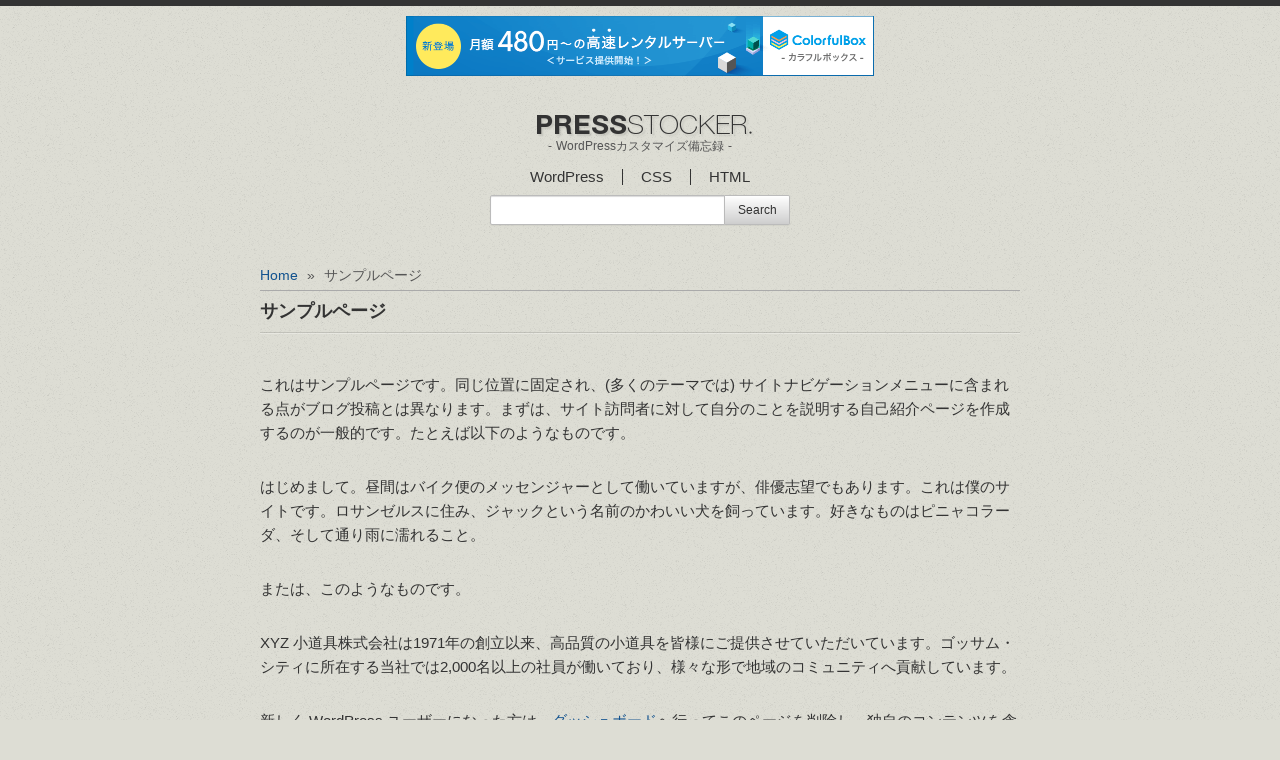

--- FILE ---
content_type: text/css
request_url: https://pressstocker.com/wp-content/themes/pressstocker/style.css
body_size: 4046
content:
@charset "utf-8";
/*
Theme Name: PressStocker
Theme URI: 
Description: PressStocker オリジナルテーマ
Version: 2.0
Tags: 
Author: Ryo
Author URI:
*/


/************************************************************************* 
	General Setting
**************************************************************************/

html, body, div, span, applet, object, iframe, strong,
h1, h2, h3, h4, h5, h6, p, blockquote, pre,
a, abbr, acronym, address, big, cite, code,
del, dfn, em, font, img, ins, kbd, q, s, samp,
small, strike, sub, sup, tt, var,
dl, dt, dd, ol, ul, li,
fieldset, form, legend, caption, 
tbody, tfoot, thead, table, label, tr, th, td{
	margin: 0;
	padding: 0;
	border: 0;
	outline: 0;
	font-size: 100%;
	font-style: normal;
	font-family: inherit;
	vertical-align: baseline;
	background: transparent;
}

article, aside, details, figcaption, figure,
footer, header, hgroup, nav, section {
	display: block;
}

ol, ul{
	list-style: none;
}

img{
	vertical-align: bottom;
}

input[type="text"], textarea, input[type="submit"]{
	-webkit-appearance: none;
	-moz-appearance: none;
	appearance: none;
}

input, textarea{
	outline: none;
	margin: 0;
}


/*************************************************************************
	Common This Site
**************************************************************************/

html{
	-webkit-text-size-adjust: none;
}

.boxSizing{
	-webkit-box-sizing: border-box;
	-moz-box-sizing: border-box;
	-o-box-sizing: border-box;
	-ms-box-sizing: border-box;
	box-sizing: border-box;
}

.center{
	text-align: center;
}

.left{
	margin-right: 20px;
	float: left;
}

.right{
	margin-left: 20px;
	float: right;
}

.size-m img{
	width: 99%;
	max-width: 180px;
	height: auto;
	border: 1px solid #aaa;
}

.size-l img{
	width: 99%;
	max-width: 480px;
	height: auto;
	border: 1px solid #aaa;
}

.text-right{
	text-align: right;
}

.clear{
	clear: both;
}


/***** Link Style ************************/

a{
	color: #13538f;
	text-decoration: none;
	outline: none;
	-webkit-transition-property: transform;
	-webkit-transition-duration: 0.2s;
	-webkit-transition-timing-function: ease;
	transition: all 0.2s ease;
}

#header h1 a{
	color: #333;
	text-shadow: 2px 2px 2px rgba(0, 0, 0, 0.1);
}

#navi a, .archive h1 a, #footer-navi a{
	color: #333;
}

.archive dd a, #post-info a{
	color: #555;
}

#page-navi a, #post-navi.pc a{
	color: #777;
}

#post-content a{
	text-decoration: underline;
}


/***** Web Font ************************/

@font-face{
	font-family: 'helvetica-neue-bold';
	src: url('font/helvetica-neue-bold.eot?') format('eot'),
	url('font/helvetica-neue-bold.woff') format('woff'),
	url('font/helvetica-neue-bold.ttf') format('truetype');
	font-style: normal;
	font-weight: normal;
}

@font-face{
	font-family: 'helvetica-neue-thin';
	src: url('font/helvetica-neue-thin.eot?') format('eot'),
	url('font/helvetica-neue-thin.woff') format('woff'),
	url('font/helvetica-neue-thin.ttf') format('truetype');
	font-style: normal;
	font-weight: normal;
}

@font-face{
	font-family: 'fontello';
	src: url('font/fontello.eot?31694608'),
	url('font/fontello.woff?31694608') format('woff'),
	url('font/fontello.ttf?31694608') format('truetype'),
	url('font/fontello.svg?31694608#fontello') format('svg');
	font-style: normal;
	font-weight: normal;
}


/*************************************************************************
	Main Layout
**************************************************************************/

html, body {
	overflow-x: hidden;
}

body{
	background: url("images/bg-body.png") repeat #ddddd4;
	font: 15px/1.6 Arial, "ヒラギノ角ゴ Pro W3", "Hiragino Kaku Gothic Pro", "メイリオ",Meiryo, "ＭＳ Ｐゴシック", "MS PGothic", sans-serif;
	color: #333;
	margin: 0;
	padding: 0;
	border-top: 6px solid #333;
}

#wrapper{
	width: 100%;
	max-width: 800px;
	min-width: 320px;
	margin: 0 auto;
}

#header{
	margin: 0 20px 65px;
	padding-top: 25px;
}

#main{
	margin: 0 20px 100px;
}

#sidebar{
	margin: 0 20px;
	padding: 9px 0 40px;
	border-top: 1px solid #999;
}

#footer{
	margin: 0 20px;
	padding-bottom: 20px;
}


/***** clearfix ************************/

.social ul:after, #post-navi:after{
	content : "";
	display : block;
	height : 0;
	clear : both;
}


/*************************************************************************
	Header
**************************************************************************/

#logo{
	text-align: center;
	margin-bottom: 15px;
}


#header h1{
	font-family: 'helvetica-neue-bold';
	font-size: 27px;
	line-height: 1;
	font-weight: normal;
	text-transform: uppercase;
	padding-left: 6px;
}

#header h1 span{
	font-family: 'helvetica-neue-thin';
}

#header h1 span:after{
	content: "●";
	font-size: 5px;
	line-height: 1;
	margin-left: 2px;
}

#header p{
	color: #555;
	font-size: 12px;
	line-height: 1.4;
	vertical-align: top;
}

#logo p:before, #logo p:after{
	content: "-";
	margin: 0 4px;
}


/*************************************************************************
	Navi
**************************************************************************/

#navi{
	font-size: 0;
	line-height: 1.1;
	text-align: center;
	margin-bottom: 10px;
}

#navi li{
	font-size: 15px;
	display: inline-block;
	border-left: 1px solid #333;
}

#navi li.first-child{
	border-left: none;
}

#navi li a{
	padding: 0 18px;
}


/*************************************************************************
	Search Box
**************************************************************************/

#searchform{
	width: 300px;
	margin: 0 auto 10px;
}

#searchform input{
	color: #333;
}

#searchform input[type="text"]{
	font-family: Arial, "ヒラギノ角ゴ Pro W3", "Hiragino Kaku Gothic Pro", "メイリオ",Meiryo, "ＭＳ Ｐゴシック", "MS PGothic", sans-serif;
	background-color: #fff;
	width: 225px;
	height: 18px;
	font-size: 14px;
	padding: 5px 4px;
	border: 1px solid #bbb;
	border-radius: 2px 0 0 2px;
	-webkit-box-shadow: 0 1px 1px rgba(0, 0, 0, 0.05), 0 1px 1px rgba(0, 0, 0, 0.15) inset;
	box-shadow: 0 1px 1px rgba(0, 0, 0, 0.05), 0 1px 1px rgba(0, 0, 0, 0.15) inset;
	-webkit-transition: border 0.2s linear, box-shadow 0.2s linear;
	transition: border 0.2s linear, box-shadow 0.2s linear;
}

#searchform input[type="submit"]{
	width: 65px;
	height: 30px;
	font-size: 12px;
	text-align: center;
	vertical-align: top;
	background: -webkit-gradient(linear, left top, left bottom, color-stop(0.00, #fff), color-stop(1.00, #cecece));
	background: -webkit-linear-gradient(#fff, #cecece);
	background: -moz-linear-gradient(#fff, #cecece);
	background: -o-linear-gradient(#fff, #cecece);
	background: -ms-linear-gradient(#fff, #cecece);
	background: linear-gradient(#fff, #cecece);
	padding: 0;
	border-width: 1px 1px 1px 0;
	border-style: solid;
	border-color: #bbb;
	border-radius: 0 2px 2px 0;
	-webkit-box-shadow: 0 1px 1px rgba(0, 0, 0, 0.05), 0 1px 0 rgba(255, 255, 255, 0.2) inset;
	box-shadow: 0 1px 1px rgba(0, 0, 0, 0.05), 0 1px 0 rgba(255, 255, 255, 0.2) inset;
	cursor: pointer;
}

#searchform input[type="text"]:focus{
	border-color: rgba(82, 168, 236, 0.8);
	-webkit-box-shadow: 0 0 4px rgba(82, 168, 236, 0.5), 0 1px 1px rgba(0, 0, 0, 0.075) inset;
	box-shadow: 0 0 4px rgba(82, 168, 236, 0.5), 0 1px 1px rgba(0, 0, 0, 0.075) inset;
	-webkit-transition: border 0.2s linear, box-shadow 0.2s linear;
	transition: border 0.2s linear, box-shadow 0.2s linear;
}


/*************************************************************************
	Breadcrumb
**************************************************************************/

#breadcrumb{
	color: #555;
	font-size: 14px;
	line-height: 20px;
	margin-top: -25px;
	margin-bottom: 5px;
	text-overflow: ellipsis;
	white-space: nowrap;
	overflow: hidden;
}

#breadcrumb .partition{
	padding: 0 5px;
}


/*************************************************************************
	Main
**************************************************************************/

article{
	border-top: 1px solid #aaa;
}

.archive, #post-info, #page-post h1{
	line-height: 1.2;
	margin-bottom: 40px;
}


#post-info h1, #page-post h1{
	font-size: 18px;
	padding: 10px 0;
}

.archive h1, #post-info h1, #page-post h1{
	border-bottom: 1px solid rgba(0, 0, 0, 0.12);
	box-shadow: 0 1px 0 rgba(255, 255, 255, 0.3);
}

.archive h1 a{
	display: block;
	font-size: 18px;
	padding: 10px 0;
}

.archive dl, #post-info dl{
	color: #555;
	font-size: 12px;
}

.archive dt, .archive dd, #post-info dt, #post-info dd{
	padding: 5px 0;
}

.archive dt, #post-info dt{
	width: 100px;
	float: left;
	clear: both;
}
	
.archive dd, #post-info dd{
	padding-left: 100px;
	border-bottom: 1px solid rgba(0, 0, 0, 0.12);
	box-shadow: 0 1px 0 rgba(255, 255, 255, 0.3);
}	


/***** Single ************************/

#post-content{
	margin-bottom: 30px;
}

#post-content p{
	margin-bottom: 30px;
}

#post-content h2{
	position: relative;
	background-color: rgba(0, 0, 0, 0.08);
	filter:progid:DXImageTransform.Microsoft.gradient(startColorstr=#10000000,endColorstr=#10000000);
	-ms-filter: "progid:DXImageTransform.Microsoft.gradient(startColorstr=#10000000,endColorstr=#10000000)";
	color: #9f4448;
	font-size: 18px;
	font-weight: bold;
	line-height: 1.2;
	margin: 50px 0 20px;
	padding: 12px 10px;
	border: 3px solid #777;
	border-radius: 4px;
}

#post-content h2:before, #post-content h2:after{
	position: absolute;
	top: 100%;
	left: 30px;
	content: "";
	width: 0;
	height: 0;
	border: solid transparent;
	pointer-events: none;
}

#post-content h2:before{
	border-color: rgba(119, 119, 119, 0);
	border-top-color: #777;
	border-width: 12px;
	margin-left: -12px;
}

#post-content h2:after{
	border-color: rgba(203, 203, 195, 0);
	border-top-color: #cbcbc3;
	border-width: 8px;
	margin-left: -8px;
}

#single-post #post-content h3{
	text-decoration: underline;
}

#post-content h3{
	font-size: 16px;
	margin-bottom: 5px;
}

.all-none{
	margin-top: -30px !important;
	margin-bottom: 5px !important;
}

.top-none{
	margin-top: -30px !important;
}

.bottom-none{
	margin-bottom: 5px !important;
}

.bottom-title{
	color: #9f4448;
}


/***** Single ul, dl ************************/

#post-content > ul, #post-content > ol{
	margin-bottom: 30px;
}

#post-content > ul > li{
	list-style-type: disc;
	margin-left: 30px;
}

#post-content > ul li li{
	list-style-type: circle;
	margin-left: 30px;
}

#post-content > ul ul{
	margin-bottom: 15px;
}

#post-content > ol li{
	list-style-type: decimal;
	margin-left: 40px;
}

#post-content > dl{
	border-left: 4px solid #aaa;
	margin-bottom: 30px;
	padding-left: 15px;
}

#post-content > dl dt{
	font-weight: bold;
}

#post-content > dl dd{
	margin-left: 30px;
	margin-bottom: 15px;
}

#post-content > dl li{
	list-style-type: circle;
}


/***** Related Post ************************/

#related{
	margin-bottom: 60px;
}

#related h1{
	font-size: 18px;
	padding-bottom: 3px;
	border-bottom: 1px solid #aaa;
}

#related ul{
	margin-left: 20px;
}

#related li{
	color: #13538f;
	list-style-type: disc;
	
}

#related li a{
	display: block;
	line-height: 1.3;
	margin-left: -20px;
	padding: 8px 0 8px 20px;
	border-bottom: 1px solid rgba(0, 0, 0, 0.12);
	box-shadow: 0 1px 0 rgba(255, 255, 255, 0.2);
}


/***** Page ************************/

.spec:before{
	background: url(images/about.jpg) 3px 3px no-repeat #fff;
	content: "";
	width: 80px;
	height: 80px;
	margin-right: 20px;
	padding: 3px;
	box-shadow: 0 0 3px rgba(0, 0, 0, 0.5);
	float: left;
}

.spec{
	height: 86px;
}


/***** Adsense ************************/

.ad-more{
	max-width: 468px;
	text-align: center;
	margin: 0 auto 30px;
	padding: 3px;
	border: 1px dashed #888;
}

.ad-inner{
	width: 100%;
	height: 60px;
	overflow: hidden;
}

.ad-bottom{
	font-size: 0;
	text-align: center;
	margin-bottom: 30px;
	height: 252px;
	overflow: hidden;
}

.ad-bottom div{
	display: inline-block;
	background-color: #fff;
	font-size: 15px;
	width: 300px;
	height: 250px;
	border: 1px solid #aaa;
}

.ad-bottom .ad-r{
	margin-left: 20px;
}


/***** SNS Button ************************/

#post-info .social{
	min-height: 25px;
	border: none;
	box-shadow: none;
}

#post-info .social li{
	min-height: 25px;
	margin-right: 10px;
	float: left;
}

.twitter-share-button{
	width: 92px !important;
}

.pocket-btn{
	width: 100px !important;
}

.social-bottom{
	text-align: center;
	margin-bottom: 30px;
	padding-top: 10px;
	border-top: 3px solid #aaa;
	border-bottom: 1px solid #aaa;
}

.social-bottom li{
	display: inline-block;
	height: 30px;
	vertical-align: top;
	margin-right: 10px;
}

#post-info .social .last-child, .social-bottom .last-child{
	margin-right: 0;
}


/*************************************************************************
	SyntaxHighlighter
**************************************************************************/

#post-content .syntaxhighlighter{
	width: auto !important;
	font-size: 14px !important;
	margin: 0 0 30px !important;
	overflow: auto;
}

.syntaxhighlighter .lines{
	padding-top: 10px !important;
	padding-bottom: 10px !important;
}


/*************************************************************************
	Post Navi
**************************************************************************/

#post-navi{
	font-size: 16px;
	font-weight: bold;
}

.prev-post{
	float: left;
}

.next-post{
	float: right;
}

/***** Mobile ************************/

#post-navi.mobile a{
	background-color: rgba(0, 0, 0, 0.08);
	color: #333;
	line-height: 38px;
	padding: 0 15px;
	border: 1px solid #9f9f9f;
	border-radius: 2px;
}


/*************************************************************************
	Page Navi
**************************************************************************/

/***** PC ************************/

#page-navi{
	width: 100%;
	font-size: 0;
	line-height: 20px;
	text-align: center;
	margin-top: 60px;
}

.page-numbers{
	display: inline-block;
	font-size: 16px;
	margin-bottom: 5px;
	padding: 0 12px;
}

#page-navi .current{
	opacity: 1;
}


/***** Mobile ************************/

.mobile-page-navi{
	position: relative;
	font-size: 16px;
	font-weight: bold;
	margin-top: 60px;
}

.mobile-page-navi span{
	display: block;
	color: #555;
	font-size: 14px;
	line-height: 17px;
	text-align: center;
	padding-top: 3px;
}

.mobile-page-navi small{
	font-size: 12px;
}

.mobile-page-navi a{
	position: absolute;
	top: 0;
	display: inline-block;
	background-color: rgba(0, 0, 0, 0.08);
	color: #333;
	width: 30%;
	line-height: 38px;
	text-align: center;
	border: 1px solid #9f9f9f;
	border-radius: 2px;
	box-shadow: 0 1px 2px rgba(0, 0, 0, 0.1);
}

.nav-prev{
	left: 0;
}

.nav-next{
	right: 0;
}


/*************************************************************************
	Footer
**************************************************************************/

.site-info{
	font-size: 14px;
	line-height: 1.2;
	text-align: center;
	margin-bottom: 5px;
}

.site-info li{
	display: inline-block;
}

.site-info .partition{
	border-left: 1px solid #333;
	border-right: 1px solid #333;
	margin: 0 15px;
	padding: 0 15px;
}

#footer p{
	font-size: 13px;
	text-align: center;
}


/***** Back to Top ************************/

#back-top{
	position: fixed;
	right: 20px;
	bottom: 80px;
}

#back-top a{
	display: block;
	background-color: #444;
	color: #fff;
	width: 36px;
	height: 36px;
	line-height: 35px;
	font-size: 18px;
	text-align: center;
	border-radius: 4px;
	-moz-opacity: 0.7;
	opacity: 0.7;
	filter: alpha(opacity=70);
	box-shadow: 0 1px 2px rgba(0, 0, 0, 0.4);
}

#back-top a:hover{
	-moz-opacity: 0.9;
	opacity: 0.9;
	filter: alpha(opacity=90);
}


/*************************************************************************
	Contact Form
**************************************************************************/

#post-content .wpcf7{
	background-color: rgba(0, 0, 0, 0.05);
	filter:progid:DXImageTransform.Microsoft.gradient(startColorstr=#10000000,endColorstr=#10000000);
	-ms-filter: "progid:DXImageTransform.Microsoft.gradient(startColorstr=#10000000,endColorstr=#10000000)";
	margin: 40px 5% 0;
	padding: 35px 20px 5px;
	border: 2px solid #aaa;
	border-radius: 4px;
}

#post-content .wpcf7-form{
	max-width: 560px;
	margin: 0 auto;
}

#post-content .contact-box{
	margin-bottom: 10px;
}

#post-content .contact-box-title{
	display: none;
}

.wpcf7 input, .wpcf7 textarea{
	font: 15px/1.2 Arial, "ヒラギノ角ゴ Pro W3", "Hiragino Kaku Gothic Pro", "メイリオ",Meiryo, "ＭＳ Ｐゴシック", "MS PGothic", sans-serif;
	-webkit-box-sizing: border-box;
	-moz-box-sizing: border-box;
	-o-box-sizing: border-box;
	-ms-box-sizing: border-box;
	box-sizing: border-box;
}

.required{
	color: #d55b60;
}

.contact-box input, .wpcf7 textarea{
	padding:5px;
	border: 2px solid #aaa;
}

.wpcf7 input:focus, .wpcf7 textarea:focus{
	border: 2px solid #666;
}

.contact-box input{
	width: 300px;
}

.wpcf7 textarea{
	width: 100%;
	max-width: 100%;
	min-width: 100%;
	min-height: 170px;
}

.contact-box-check label{
	display: flex;
}

.contact-box-check label input{
	align-self: start;
	margin-top: 2px;
}

.contact-box-check label span{
	flex: 1;
	line-height: 1.2;
	margin-left: 5px;
}

.contact-submit{
	text-align: center;
}

.wpcf7 input[type="submit"]{
	background-color: #666;
	color: #fff;
	margin-left: 72px;
	padding: 7px 30px;
	border: none;
	border-radius: 2px;
	cursor: pointer;
}

.wpcf7 input[type="submit"]:disabled{
	opacity: .6;
}


.wpcf7 span.wpcf7-not-valid-tip{
	color: #d55b60;
	text-decoration: underline;
}

.wpcf7 div.wpcf7-validation-errors{
	background-color: #d55b60;
	color: #fff;
	border: none;
	border-radius: 2px;
}

#wpcf7-f189-p82-o1 form.invalid .wpcf7-response-output{
	border-color: #d55b60;
}


/*************************************************************************
	media screen
**************************************************************************/

@media only screen and (-webkit-min-device-pixel-ratio: 2),
only screen and (min-device-pixel-ratio: 2) {
	.spec:before{
		background-image: url(images/about@2x.jpg);
		background-size: 80px 80px;
	}
}

@media screen and (max-width: 640px){
	.ad-bottom .ad-r{
		display: none;
	}
	#post-content .wpcf7{
		margin: 40px 0 0;
	}
}

@media screen and (max-width: 480px){
	#header{
		margin-left: 0;
		margin-right: 0;
	}
	#navi li a{
		padding: 0 16px;
	}
	.left, .right{
		text-align: center;
		margin-left: 0;
		margin-right: 0;
		float: none;
	}
	.social-bottom{
		text-align: left;
	}
	.contact-box input{
		width: 100%;
	}
	.site-info .partition{
		margin: 0 10px;
		padding: 0 10px;
	}
}

@media screen and (max-width: 375px){
	#main, #footer{
		margin-left: 10px;
		margin-right: 10px;
	}
	.site-info{
		font-size: 13px;
	}
	.ad-bottom div{
		border: none;
	}
	#post-content .wpcf7{
		padding: 35px 10px 5px;
	}
}

--- FILE ---
content_type: text/css
request_url: https://pressstocker.com/wp-content/themes/pressstocker/pc.css
body_size: 154
content:
@charset "utf-8";

/***** hover ************************/

#header h1 a:hover, #navi a:hover{
	color: #13538f;
}

.archive a:hover, #post-info a:hover, #footer-navi a:hover{
	color: #13538f;
	text-decoration: underline;
}

#breadcrumb a:hover, #related a:hover{
	text-decoration: underline;
}

#page-navi a:hover, #post-navi.pc a:hover{
	color: #333;
}

#searchform input[type="submit"]:hover{
	background: -webkit-gradient(linear, left top, left bottom, color-stop(0.00, #f1f1f1), color-stop(1.00, #e6e6e6));
	background: -webkit-linear-gradient(#f1f1f1, #e6e6e6);
	background: -moz-linear-gradient(#f1f1f1, #e6e6e6);
	background: -o-linear-gradient(#f1f1f1, #e6e6e6);
	background: -ms-linear-gradient(#f1f1f1, #e6e6e6);
	background: linear-gradient(#f1f1f1, #e6e6e6);
}

.icons a:hover .icon-facebook{ background-color: #3b5998; }
.icons a:hover .icon-twitter{ background-color: #55acee; }
.icons a:hover .icon-gplus{ background-color: #dd4b39; }
.icons a:hover .icon-feedly{ background-color: #85c547; }
.icons a:hover .icon-rss{ background-color: #f37b29; }

.wpcf7 input[type="submit"]:hover{
	background-color: #777;
}

--- FILE ---
content_type: application/javascript
request_url: https://pressstocker.com/wp-content/themes/pressstocker/js/jquery.pressstocker.js
body_size: 355
content:
/* Link _blank */
$(document).ready(function (){
	$("a[href^='http']:not([href*='" + location.hostname + "'])").attr('target', '_blank');
});


/* Back to top Hide */
$(document).ready(function(){
	$('#back-top').hide();
	$(window).scroll(function () {
		if ($(this).scrollTop() > 500) {
			$('#back-top').fadeIn("fast");
		} else {
			$('#back-top').fadeOut("fast");
		}
	});
});


/* Page Scroll */
if(navigator.userAgent.indexOf("Opera") != -1){
	if(document.compatMode == 'BackCompat'){
		var scrollTarget = 'body';
	} else {
		var scrollTarget = 'html';
	}
} else {
	var scrollTarget = 'html,body';
}

$.easing.quart = function (x, t, b, c, d) {
	return -c * ((t=t/d-1)*t*t*t - 1) + b;
};

$(document).ready(function(){  
	$('a[href^=#]').click(function() {  
		if (location.pathname.replace(/^\//,'') == this.pathname.replace(/^\//,'') && location.hostname == this.hostname) {
			var $target = $(this.hash);
			$target = $target.length && $target || $('[name=' + this.hash.slice(1) +']');
			if ($target.length) {
				var targetOffset = $target.offset().top;
				$((navigator.userAgent.indexOf("Opera") != -1) ? document.compatMode == 'BackCompat' ? 'body' : 'html' :'html,body').animate({ scrollTop: targetOffset }, 800, 'quart');
				return false;
			}
		}
	});
});